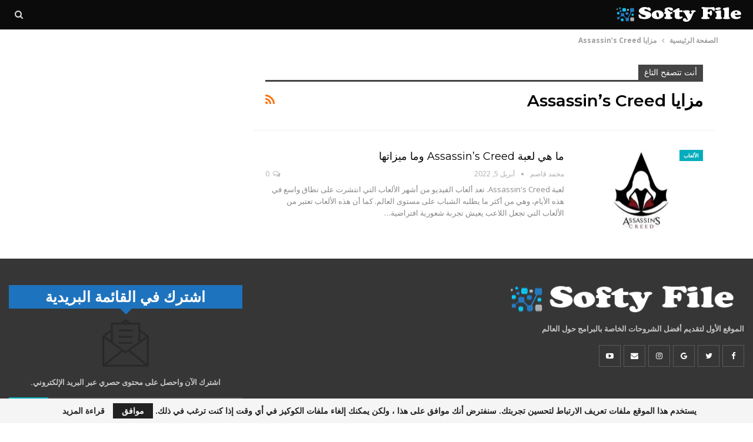

--- FILE ---
content_type: text/html; charset=utf-8
request_url: https://www.google.com/recaptcha/api2/aframe
body_size: 266
content:
<!DOCTYPE HTML><html><head><meta http-equiv="content-type" content="text/html; charset=UTF-8"></head><body><script nonce="zsOaDig9QSpVzb1KcPO_nw">/** Anti-fraud and anti-abuse applications only. See google.com/recaptcha */ try{var clients={'sodar':'https://pagead2.googlesyndication.com/pagead/sodar?'};window.addEventListener("message",function(a){try{if(a.source===window.parent){var b=JSON.parse(a.data);var c=clients[b['id']];if(c){var d=document.createElement('img');d.src=c+b['params']+'&rc='+(localStorage.getItem("rc::a")?sessionStorage.getItem("rc::b"):"");window.document.body.appendChild(d);sessionStorage.setItem("rc::e",parseInt(sessionStorage.getItem("rc::e")||0)+1);localStorage.setItem("rc::h",'1762196883189');}}}catch(b){}});window.parent.postMessage("_grecaptcha_ready", "*");}catch(b){}</script></body></html>

--- FILE ---
content_type: application/javascript
request_url: https://softyfile.com/wp-content/plugins/report-content/static/js/scripts.js?ver=6.8.3
body_size: 340
content:
jQuery(document).ready(function($) {
	var clickedButton;
	var currentForm;
	$('.wprc-input').val('');
	$('.wprc-submit').prop("disabled", false);
	$('.wprc-switch').click(function(){
		$(this).siblings('.wprc-content').slideToggle();
	});

	$('.wprc-submit').click(function(){
		clickedButton 		= $(this);
		currentForm 		= $(this).parents('.wprc-content');
		var post_id 		= currentForm.find('.post-id').val();
		var _reason 		= currentForm.find('.input-reason').val();
		var _details 		= currentForm.find('.input-details').val();
		var _reporter_name 	= currentForm.find('.input-name').val();
		var _reporter_email = currentForm.find('.input-email').val();
		clickedButton.prop("disabled", true);
		currentForm.find('.loading-img').show(); 
		currentForm.find('.line-msg').hide();
		$.ajax({
			type: 'POST',
			url: wprcajaxhandler.ajaxurl,
			data: {
				action: 		'wprc_add_report',
				id: 			post_id,
				reason: 		_reason,
				details: 		_details,
				reporter_name: 	_reporter_name,
				reporter_email: _reporter_email
			},
			success:function(data, textStatus, XMLHttpRequest){
					currentForm.find('.loading-img').hide();
					currentForm.find('.line-msg').hide();
					data = jQuery.parseJSON(data);
					if(data.success){
						//currentForm.find('.wprc-message').html(data.message).addClass('success');
						currentForm.find('.rs-msg').html(data.message).addClass('success');
						currentForm.find('.line-msg').slideToggle();
						currentForm.find('.wprc-form').remove();
					}
					else{
						clickedButton.prop("disabled", false);
						//currentForm.find('.wprc-message').html(data.message).addClass('error');
						currentForm.find('.rs-msg').html(data.message).addClass('error');
					}
			},
			error: function(MLHttpRequest, textStatus, errorThrown){
				alert(errorThrown);
			}
		});
	});
});
/* 
jQuery(document).ready(function ($) {
	var $modal	= $('#pageFeedback'); 
		$button	= $('#sendFeedback');

	$button.on('click', function(){ 
	$modal.addClass('open'); 
	});

	$button.on('click', openModal); 

	$modal.on('click', closeModal).on('click', '.close', closeModal).on('click', '#feedback', function (event) {
		event.stopPropagation();
	});

	function closeModal() {
    $modal.removeClass('open'); 
	};

	function openModal() {
    $modal.addClass('open'); 
	};
});
 */ 
 
  